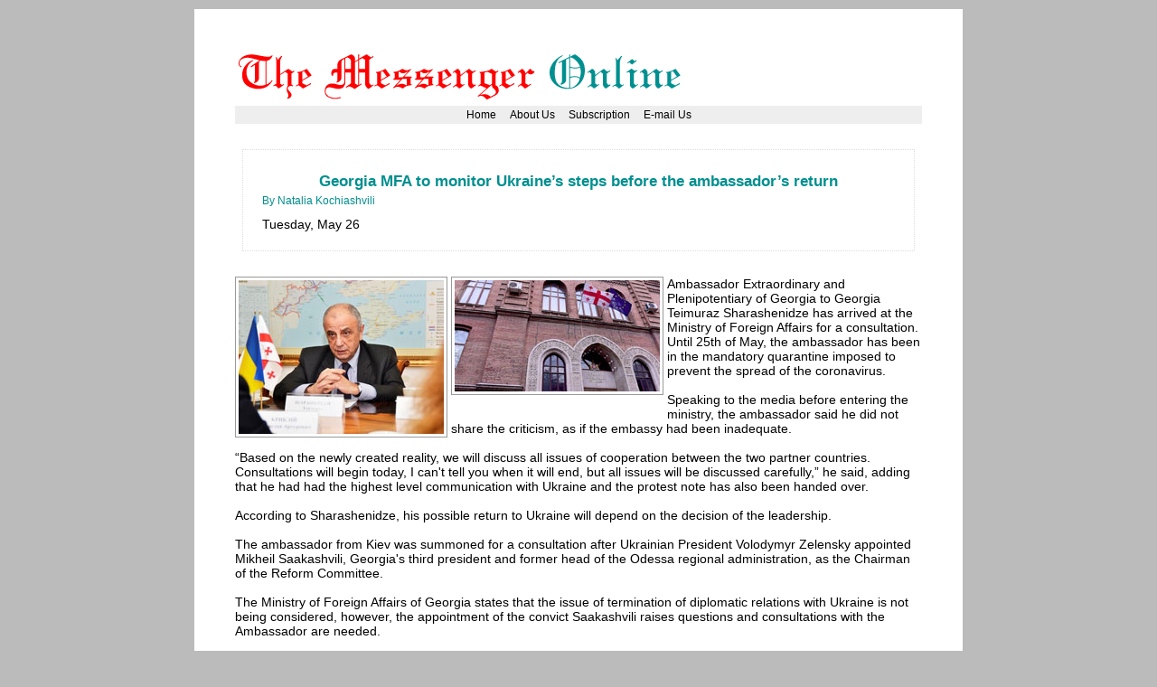

--- FILE ---
content_type: text/html
request_url: https://messenger.com.ge/issues/4647_may_26_2020/4647_natalia.html
body_size: 8297
content:
<!DOCTYPE html PUBLIC "-//W3C//DTD HTML 4.01 Transitional//EN" "http://www.w3.org/TR/html4/loose.dtd">
<html>
<head>
<meta http-equiv="Content-Type" content="text/html; charset=ISO-8859-1">
<!--
 PAGE TITLE
 DATE in format: Friday, September 28 , 2007, #185 (1452)
 ARTICLE TITLE
 BY
 IMAGES - if any (<div class="image-holder-l"><img src="1452_1.jpg" title="Photo of Irakli Okruashvili"/></div>)
 TEXT -
 	- replace line breaks with <br><br>
 	- put <b>..</b> around text that needs to be bold
 	- put <i>..</i> around text that needs to be italic
  -->
<title>
  The Messenger - Georgia MFA to monitor Ukraine’s steps before the ambassador’s return
</title>
<link type="text/css" href="/styles.css" rel="stylesheet"/>
<meta name="verify-v1" content="7UpDWUTtac3Noe/QudWQrceh4f4simY3eyX1vEVxkaY=" />
</head>
<body>

<a href="http://www.messenger.com.ge">
<img src="/images/header.gif" alt="The messenger logo" width="700" border="0"/></a>
<ul id="links">
<li><a href="/index.html">Home</a></li>
<li><a href="/aboutus.html">About Us</a></li>
<li><a href="/subscriptions.html">Subscription</a></li>
<li><a href="mailto:gtze@messenger.com.ge">E-mail Us</a></li>
</ul>


<div class="single-page-content">

<script type="text/javascript"><!--
google_ad_client = "pub-7518282748603141";
//LinkUnitContent
google_ad_slot = "1732819637";
google_ad_width = 728;
google_ad_height = 15;
//--></script>
<script type="text/javascript"
src="http://pagead2.googlesyndication.com/pagead/show_ads.js">
</script>

<!-- ARTICLE TITLE -->
<h1 class="title center">
Georgia MFA to monitor Ukraine’s steps before the ambassador’s return
</h1>

<!-- BY -->
<div class="by">
By Natalia Kochiashvili
<i></i>

</div>

<!-- DATE -->
Tuesday, May 26
</div>

<!-- ARTICLE -->
<!-- google_ad_section_start -->
<div class="image-holder-l"><img src="natalia1.jpg" title="“I do not share criticism that the embassy failed,” says Georgian Ambassador to Ukraine about Saakashvili’s Appointment."/></div>
<div class="image-holder-l"><img src="natalia2.jpg" title="Georgian Foreign Ministry: “We will monitor the steps taken by Ukraine to normalise relations with Georgia and decide on the date of the return of the ambassador.”"/></div>
Ambassador Extraordinary and Plenipotentiary of Georgia to Georgia Teimuraz Sharashenidze has arrived at the Ministry of Foreign Affairs for a consultation. Until 25th of May, the ambassador has been in the mandatory quarantine imposed to prevent the spread of the coronavirus.
<br><br>
Speaking to the media before entering the ministry, the ambassador said he did not share the criticism, as if the embassy had been inadequate.
<br><br>
“Based on the newly created reality, we will discuss all issues of cooperation between the two partner countries. Consultations will begin today, I can't tell you when it will end, but all issues will be discussed carefully,” he said, adding that he had had the highest level communication with Ukraine and the protest note has also been handed over.
<br><br>
According to Sharashenidze, his possible return to Ukraine will depend on the decision of the leadership.
<br><br>
The ambassador from Kiev was summoned for a consultation after Ukrainian President Volodymyr Zelensky appointed Mikheil Saakashvili, Georgia's third president and former head of the Odessa regional administration, as the Chairman of the Reform Committee.
<br><br>
The Ministry of Foreign Affairs of Georgia states that the issue of termination of diplomatic relations with Ukraine is not being considered, however, the appointment of the convict Saakashvili raises questions and consultations with the Ambassador are needed.
<br><br>
The MFA of Georgia states that they talked to the Ambassador of Georgia to Ukraine Teimuraz Sharashenidze about the relations and prospects between the countries.
<br><br>
“Naturally, we will observe the development of processes in Ukraine, what steps the Ukrainian government will take in terms of normalizing relations with Georgia, and accordingly the decision will be made on the date of the ambassador’s return to Ukraine,” said the Foreign Ministry Press.
<br><br>
After the first working meeting within the framework of consultations the issues and prospects of bilateral relations between Georgia and Ukraine were discussed, taking into account the current situation. MFA once again clarified that the summoning of the ambassador to the capital for consultations is a step taken in diplomatic practice. “The Georgian side made this decision due to the appointment of a person convicted in Georgia by the Ukrainian authorities to a public office,” said the ministry.
<br><br>
MFA also emphasized that Georgia continues to work with Ukraine on a number of strategic issues, including the occupation of territories, the process of European and Euro-Atlantic integration, and cooperation in the usual way.
<br><br>
Irakli Beraia, Chairman of the Foreign Relations Committee, commented on the summoning of the ambassador to Georgia, saying that Georgia and Ukraine's strategic partnership and diplomatic relations are in no danger and Saakashvili will not be able to damage these relations. He spoke of the common challenges and priorities of the two countries, emphasising that the cooperation in bilateral and multilateral formats, as well as diplomatic relations are not to be questioned.
<br><br>
Gia Volski, the Deputy Speaker of Parliament and Kakha Kaladze, Secretary General of the ruling Georgian Dream consider that all self-respecting countries would behave exactly as Georgia did, however, the strategic partnership should not be harmed.
<br><br>
According to Davit Sikharulidze, Chairman of the Board of the Atlantic Council of Georgia, the ambassador is usually being consulted about serious problems related to the country's sovereignty, territorial integrity and aggression. Therefore, in this case Georgian government has taken the wrong, inadequate step by expressing extreme protest. Sikharulidze says this once again confirms that ‘the state has been seized by one man and MFA is not serving the interests of our country, but interests of this man and Georgian Dream.
<br><br>
Sergi Kapanadze, one of the leaders of European Georgia, responded to the statement of the MFA, saying such an attitude leads the country to a dead end. According to him, challenging the ambassador was harmful enough, and saying that we will act in accordance with what Ukraine will do about appointments, is a disaster. “What happens if appointments are not changed, will we ruin relations with Ukraine?” he asked, adding that this situation once again shows why current leadership has to be removed so that “they do not pursue the country's foreign policy with specific ambitions, plans and some kind of one-man show.”


<br><br>

</div>

<script type="text/javascript"><!--
google_ad_client = "pub-7518282748603141";
//bottomcontentleaderboard
google_ad_slot = "5425473355";
google_ad_width = 728;
google_ad_height = 90;
//--></script>
<script type="text/javascript"
src="http://pagead2.googlesyndication.com/pagead/show_ads.js">
</script>

</div>


<div id="footer">
  Copyright © 2007 The Messenger. All rights reserved. Please read our <a href='/disclaimer.html'>disclaimer</a> before using any of the published materials.
  <div align="center">
    <!-- Site Meter -->
    <script type="text/javascript" src="http://s29.sitemeter.com/js/counter.js?site=s29georgianmessenger">
    </script>
    <noscript>
    <a href="http://s29.sitemeter.com/stats.asp?site=s29georgianmessenger" target="_top">
    <img src="http://s29.sitemeter.com/meter.asp?site=s29georgianmessenger" alt="Site Meter" border="0"/></a>
    </noscript>
<!-- Copyright (c)2006 Site Meter -->
  </div>
</div>
<script type="text/javascript">
var gaJsHost = (("https:" == document.location.protocol) ? "https://ssl." : "http://www.");
document.write(unescape("%3Cscript src='" + gaJsHost + "google-analytics.com/ga.js' type='text/javascript'%3E%3C/script%3E"));
</script>
<script type="text/javascript">
var pageTracker = _gat._getTracker("UA-3302888-1");
pageTracker._initData();
pageTracker._trackPageview();
</script>


</body>
</html>